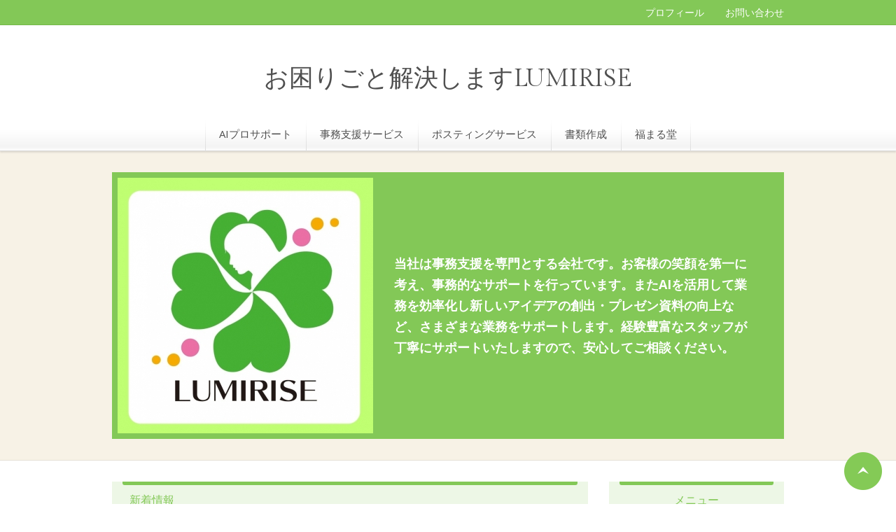

--- FILE ---
content_type: text/html; charset=UTF-8
request_url: https://www.lumiriset.com/
body_size: 4686
content:
<!DOCTYPE HTML>
<html lang="ja">
<head prefix="og: http://ogp.me/ns#">
<meta charset="utf-8">

<title>お困りごと解決しますLUMIRISE</title>
<meta name="Description" content="当社は事務支援を専門とする会社です。お客様の笑顔を第一に考え、事務的なサポートを行っています。またAIを活用して業務を効率化し新しいアイデアの創出・プレゼン資料の向上など、さまざまな業務をサポートします。経験豊富なスタッフが丁寧にサポートいたしますので、安心してご相談ください。"/>

<meta name="og:type" content="website">
<meta property="og:title" content="お困りごと解決しますLUMIRISE" />
<meta property="og:url" content="https://www.lumiriset.com" />
<meta property="og:description" content="当社は事務支援を専門とする会社です。お客様の笑顔を第一に考え、事務的なサポートを行っています。またAIを活用して業務を効率化し新しいアイデアの創出・プレゼン資料の向上など、さまざまな業務をサポートします。経験豊富なスタッフが丁寧にサポートいたしますので、安心してご相談ください。" />
<meta property="og:image" content="https://static.toriaez.jp/uploads/images/s3017/20475-20231222162029-l.jpg" />
<meta name="twitter:card" content="summary" />
<meta name="twitter:title" content="お困りごと解決しますLUMIRISE" />
<meta name="twitter:description" content="当社は事務支援を専門とする会社です。お客様の笑顔を第一に考え、事務的なサポートを行っています。またAIを活用して業務を効率化し新しいアイデアの創出・プレゼン資料の向上など、さまざまな業務をサポートします。経験豊富なスタッフが丁寧にサポートいたしますので、安心してご相談ください。" />
<meta name="twitter:image" content="https://static.toriaez.jp/uploads/images/s3017/20475-20231222162029-l.jpg" />




<script type="text/javascript" src="https://assets.toriaez.jp/templates/js/jquery.1.11.0.min.js"></script>

<script type="text/javascript" src="https://assets.toriaez.jp/templates/js/jquery.easing.1.3.js"></script>
<script type="text/javascript" src="https://assets.toriaez.jp/templates/js/jquery_hash_link.js"></script>

<script type="text/javascript" language="JavaScript" src="https://assets.toriaez.jp/templates/js/smartRollover.js"></script>
<script type="text/javascript" language="JavaScript" src="https://assets.toriaez.jp/templates/js/heightLine.js"></script>


<!--[if lt IE 9]>
<script src="https://assets.toriaez.jp/templates/js/svn/html5.js"></script>
<![endif]-->
<!--[if lt IE 7]>
<script src="https://assets.toriaez.jp/templates/js/svn/ie7-squish.js"></script>
<script src="https://assets.toriaez.jp/templates/js/PIE.htc"></script>
<![endif]-->

<!--[if lt IE 7]>
<script src="https://assets.toriaez.jp/templates/js/svn/ie7-squish.js"></script>
<![endif]-->

<!--[if IE 6]>
<script type="text/javascript" src="https://assets.toriaez.jp/templates/js/DD_belatedPNG_0.0.8a.js"></script>
<script type="text/javascript">
 DD_belatedPNG.fix('.png,img');  
</script>
<![endif]-->

<script type="text/javascript" src="https://assets.toriaez.jp/templates/js/blogtool/js/setHeaders.js"></script>
<script type="text/javascript">
<!--
$(function(){
 $('#rss').load('/blogtool/rss');
});
//-->
</script>
<script src="https://assets.toriaez.jp/templates/js/Magnific-Popup-master/jquery.magnific-popup.min.js"></script>
<link href="https://assets.toriaez.jp/templates/js/Magnific-Popup-master/magnific-popup.css" rel="stylesheet">
<script>
jQuery(function(){
    jQuery('.article_figure').magnificPopup({
       delegate: 'a',
       type: 'image',
       gallery: {
            enabled:true
        }
    });
});
</script>

<!-- stylesheet -->
<link href="https://assets.toriaez.jp/thp2/pc/css/170/common.css" rel="stylesheet" media="all" /><!-- stylesheet end -->

<!--pulldownNavi-->
<script type='text/javascript' src='https://assets.toriaez.jp/templates/js/pulldownNavi/jquery.droppy.js'></script>
<script type='text/javascript' src='https://assets.toriaez.jp/templates/js/pulldownNavi/droppy.js'></script>
<!--//pulldownNavi-->




<script>
const _acc_user_id = 15469;
const _acc_post_domain = 'user.toriaez-hp.jp';
</script>
<script type="text/javascript" src="https://front-static.toriaez-hp.jp/front-static/js/api/analytics_api.js"></script></head>
<body id="top">

<div id="container">

<!--=========================header=========================-->
<div id="header"><div class="inner clearfix">

<div id="site_title">
     <h1 class="png"><a href="https://www.lumiriset.com">お困りごと解決しますLUMIRISE</a></h1>
</div>

<div id="head_nav">
<ul>
<li><a href="https://www.lumiriset.com/profile.html">プロフィール</a></li>
<li><a href="https://www.lumiriset.com/form.html">お問い合わせ</a></li>
</ul>
</div><!--//head_nav-->

</div></div>
<!--========================//header========================-->

<!--=========================global_nav==========================-->
<div id="global_nav" class="clearfix">
<ul id="nav">
<li class="nav-top"><a href="https://www.lumiriset.com/cont1/main.html">AIプロサポート</a>
</li>
<li class="nav-top"><a href="https://www.lumiriset.com/cont2/main.html">事務支援サービス</a>
</li>
<li class="nav-top"><a href="https://www.lumiriset.com/cont9/main.html">ポスティングサービス</a>
</li>
<li class="nav-top"><a href="https://www.lumiriset.com/cont5/main.html">書類作成</a>
</li>
<li class="nav-top"><a href="https://www.lumiriset.com/cont7/main.html">福まる堂</a>
</li>

</ul>
</div>

<!--=========================//global_nav==========================-->

<div id="lead_area" class="clearfix"><div id="lead_areaIn" class="inner clearfix">
<!-- ※画像なしの場合はlead_areaのclassにno-imgを追加してください※ -->

<div id="cover">
<p><img src="https://static.toriaez.jp/uploads/images/s3017/20475-20231222162029.jpg" alt="お困りごと解決しますLUMIRISE" /></p>
</div><!--#cover-->
<div id="site_description">
<h2>当社は事務支援を専門とする会社です。お客様の笑顔を第一に考え、事務的なサポートを行っています。またAIを活用して業務を効率化し新しいアイデアの創出・プレゼン資料の向上など、さまざまな業務をサポートします。経験豊富なスタッフが丁寧にサポートいたしますので、安心してご相談ください。</h2>
</div><!--//site_description-->


</div></div><!-- /#lead_area -->

<!--=========================content==========================-->
<div id="content" class="clearfix">

<div id="main">


  
<div id="topics">
<h3><span class="inner">新着情報</span></h3>
<dl>
<dt>0004.04.04</dt>
<dd><a href="https://www.lumiriset.com/cont8/34.html" title="">ポスティングスタッフ大募集</a></dd>
<dt>0003.03.03</dt>
<dd><a href="https://www.lumiriset.com/cont8/35.html" target="_blank" title="">営業募集-業務委託-</a></dd>
<dt>0002.02.02</dt>
<dd><a href="https://www.lumiriset.com/cont2/27.html" title="">介護施設BCP作成いたします</a></dd>
<dt>0001.01.01</dt>
<dd><a href="https://ameblo.jp/lumirisepc" title="">ブログ更新中♪</a></dd>
</dl>
</div><!-- /#topics -->


<div class="article_box no-img" id="ogqw" id="ogqw">
<div class="article_title">
<h2><span class="inner">ご案内</span></h2>
</div>

<div class="entry">
<p><em><span style="font-size: 16px;">私たちはお客様がその成果に満足して<br>いただけるよう</span><span style="font-size: 16px;">常にお客様の視点に立ち、<br>笑顔で満足していただける</span><span style="font-size: 16px;">サービスの<br>提供を心掛けています。</span></em></p>
<em><br><span style="font-size: 18px;">＊事業紹介＊<br></span><br><span style="font-size: 18px;"><a href="https://user.toriaez-hp.jp/c06b8cf8-ed66-4ba4-9699-9e0e13f9d1bf/cont2/main.html">・事務支援サービス</a><br><br><a href="https://www.lumiriset.com/cont1/main.html">・AIプロサポート</a><br><br></span><span style="font-size: 18px;"><a href="https://www.lumiriset.com/cont8/34.html">・ポスティングサービス</a><br></span><br><span style="font-size: 18px;"><a href="https://www.lumiriset.com/cont5/main.html">・書類作成</a><br><br></span><br><br></em>
</div>

</div><!-- /.article_box -->

<div id="foot-area"><span style="font-size: 24px;"><strong>LUMIRISE</strong></span><br><span style="font-size: 18px;">〒376-0101</span><br><span style="font-size: 18px;">群馬県桐生市相生町5丁目</span><br><span style="font-size: 18px;">TEL 070-1046-7741</span></div>

<div id="inquiry">
<p><a href="https://www.lumiriset.com/form.html" >お問い合わせ</a></p>
</div><!-- /#inquiry -->

</div>




<div id="sidebar">
<div id="about" class="sidebarBox">
<h3><span class="inner">メニュー</span></h3>
<ul>
<li class="side_profile"><a href="https://www.lumiriset.com/profile.html">プロフィール</a></li>
<li class="side_contact"><a href="https://www.lumiriset.com/form.html">お問い合わせ</a></li>
</ul>
</div><!-- /#about -->

<div id="blog" class="sidebarBox">
<h3><span class="inner">ブログ更新情報</span></h3>
<dl id="rss">
</dl>
<div id="blog_link">
<a href="https://ameblo.jp/lumirisepc" target="_blank">ブログを見る</a>
</div>
</div><!-- /#blog -->

<script>jQuery(function(){jQuery('#qrCodeNone canvas').attr('id', 'qrcodeCanvas');jQuery('#qrCode-img').css({"background-color":"#fff","padding":"15px","box-sizing":"border-box"});});</script>
<div id="qrcode" class="sidebarBox">
<h3><span class="inner">携帯用QRコード</span></h3>
<div class="qrBox"><span id="qrCodeNone" style="display:none"></span><img id="qrCode-img" src="[data-uri]" width="100" height="100" alt="QRコード" /></div>
<p>携帯のバーコードリーダーでQRコードを読み取ることで、携帯版ホームページへアクセスできます。</p>
</div><!-- /#qrcode -->  



</div><!-- /#sidebar -->

</div>
<!--=========================//content==========================-->



<div id="pagetop">
<a href="#container" >ページの先頭へ</a>
</div><!-- /#pagetop -->



<!--=========================footer==========================-->
<div id="footer">
<address>copyright &copy; お困りごと解決しますLUMIRISE some rights reserved.</address>

</div>
<!--=========================//footer==========================-->

</div><!-- /#container -->

<!-- slider -->
<link href="https://assets.toriaez.jp/templates/js/bxslider/jquery.bxslider.css" rel="stylesheet" media="all" />
<script type="text/javascript" src="https://assets.toriaez.jp/templates/js/bxslider/jquery.bxslider.js"></script>
<script>
jQuery(document).ready(function(){
              var slideH = jQuery('.mainSlideWrap').height();
jQuery('#mainSlide').bxSlider({
      auto:true,
      controls:true,

      //ゆっくり
      
            //普通
      speed: 1000,
      pause:4000,
      
      
      
                onSlideBefore: function($slideElement){
                     var img,imgStyle,imgH;
                     var img_props = {
	    		            'top':"50%",
	    		            'transform' :"translateY(-50%)",
	    		            '-webkit-transform' :"translateY(-50%)",
	    		            '-moz-transform' :"translateY(-50%)"
	    	         };
                    img = $slideElement.children();
                    imgH =  img[0].naturalHeight;
                    console.log();
                    if( img.attr('style') !== undefined ){
                        imgStyle = img.attr('style');
                        if( imgStyle === void 0 ){
       		                $(img).css(imgStyle);
                        }
                    } else {
                        if( imgH < slideH ){
			                $(img).css(img_props);
	                    }
                   }
               },
      Loop:true
  });

  var size = jQuery('#mainSlide li:not(".bx-clone")').length;
  console.log(size);
  if( size <= 1 ){
      jQuery('.bx-has-pager').hide();
      jQuery('#top .mainSlideIn').css('margin-bottom','110px');
  }
});
</script>
<!-- //slider -->

</body>
</html>


--- FILE ---
content_type: text/html; charset=UTF-8
request_url: https://www.lumiriset.com/blogtool/rss
body_size: 964
content:
<dt>25/01/03</dt><dd><a href=https://ameblo.jp/lumirisepc/entry-12881171567.html target='_blank'>去年の思い出―我が家に子猫が来たー</a></dd><dt>25/01/02</dt><dd><a href=https://ameblo.jp/lumirisepc/entry-12881169781.html target='_blank'>静かなお正月</a></dd><dt>25/01/01</dt><dd><a href=https://ameblo.jp/lumirisepc/entry-12881168415.html target='_blank'>新年のご挨拶と弊社の新たな挑戦</a></dd><dt>24/11/07</dt><dd><a href=https://ameblo.jp/lumirisepc/entry-12872450637.html target='_blank'>サポートします</a></dd><dt>24/11/01</dt><dd><a href=https://ameblo.jp/lumirisepc/entry-12872449677.html target='_blank'>BCPを作る流れを考えること</a></dd>